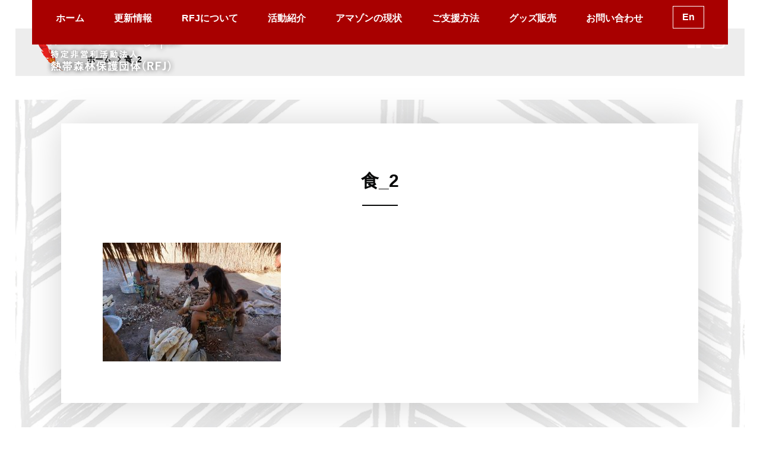

--- FILE ---
content_type: text/html; charset=UTF-8
request_url: https://rainforestjp.com/deforestation/indio-life/%E9%A3%9F_2/
body_size: 3933
content:
<!doctype html>
<html lang="ja">
<head>
<meta charset="UTF-8">
<meta http-equiv="X-UA-Compatible" content="IE=edge">
<meta name="format-detection" content="telephone=no">
<meta name="viewport" content="width=device-width, initial-scale=1">

	<link rel="apple-touch-icon" sizes="180x180" href="https://rainforestjp.com/ctrl/wp-content/themes/rfj/img/apple-touch-icon.png">
	<link rel="icon" type="image/png" sizes="32x32" href="https://rainforestjp.com/ctrl/wp-content/themes/rfj/img/favicon-32x32.png">
	<link rel="icon" type="image/png" sizes="16x16" href="https://rainforestjp.com/ctrl/wp-content/themes/rfj/img/favicon-16x16.png">
	<link rel="manifest" href="https://rainforestjp.com/ctrl/wp-content/themes/rfj/img/site.webmanifest">
	<link rel="mask-icon" href="https://rainforestjp.com/ctrl/wp-content/themes/rfj/img/safari-pinned-tab.svg" color="#f63400">
	<meta name="msapplication-TileColor" content="#333333">
	<meta name="theme-color" content="#ffffff">
<link rel="stylesheet" href="https://rainforestjp.com/ctrl/wp-content/themes/rfj/style.css?20260121014028">
<link rel="stylesheet" href="https://use.fontawesome.com/releases/v5.6.1/css/all.css">
<link rel="stylesheet" href="https://rainforestjp.com/ctrl/wp-content/themes/rfj/css/jquery.sidr.bare.css" media="screen and (max-width: 899px)">

		<!-- All in One SEO 4.9.3 - aioseo.com -->
		<title>食_2 | 特定非営利活動法人 熱帯森林保護団体（RFJ）</title>
	<meta name="robots" content="max-image-preview:large" />
	<link rel="canonical" href="https://rainforestjp.com/deforestation/indio-life/%e9%a3%9f_2/" />
	<meta name="generator" content="All in One SEO (AIOSEO) 4.9.3" />
		<meta property="og:locale" content="ja_JP" />
		<meta property="og:site_name" content="特定非営利活動法人 熱帯森林保護団体（RFJ : Rainforest Foundation Japan）" />
		<meta property="og:type" content="article" />
		<meta property="og:title" content="食_2 | 特定非営利活動法人 熱帯森林保護団体（RFJ）" />
		<meta property="og:url" content="https://rainforestjp.com/deforestation/indio-life/%e9%a3%9f_2/" />
		<meta property="og:image" content="https://rainforestjp.com/ctrl/wp-content/uploads/2019/01/top_01.png" />
		<meta property="og:image:secure_url" content="https://rainforestjp.com/ctrl/wp-content/uploads/2019/01/top_01.png" />
		<meta property="og:image:width" content="1381" />
		<meta property="og:image:height" content="760" />
		<meta property="article:published_time" content="2019-03-31T10:44:47+00:00" />
		<meta property="article:modified_time" content="2019-03-31T10:44:47+00:00" />
		<meta name="twitter:card" content="summary" />
		<meta name="twitter:title" content="食_2 | 特定非営利活動法人 熱帯森林保護団体（RFJ）" />
		<meta name="twitter:image" content="https://rainforestjp.com/ctrl/wp-content/uploads/2019/01/top_01.png" />
		<!-- All in One SEO -->

<link rel='dns-prefetch' href='//s.w.org' />
<link rel='stylesheet' id='wp-block-library-css'  href='https://rainforestjp.com/ctrl/wp-includes/css/dist/block-library/style.min.css?ver=5.8.12' type='text/css' media='all' />
<link rel='stylesheet' id='aioseo/css/src/vue/standalone/blocks/table-of-contents/global.scss-css'  href='https://rainforestjp.com/ctrl/wp-content/plugins/all-in-one-seo-pack/dist/Lite/assets/css/table-of-contents/global.e90f6d47.css?ver=4.9.3' type='text/css' media='all' />
<link rel='stylesheet' id='fancybox-css'  href='https://rainforestjp.com/ctrl/wp-content/plugins/easy-fancybox/fancybox/1.5.4/jquery.fancybox.min.css?ver=5.8.12' type='text/css' media='screen' />
<style id='fancybox-inline-css' type='text/css'>
#fancybox-outer{background:#ffffff}#fancybox-content{background:#ffffff;border-color:#ffffff;color:#000000;}#fancybox-title,#fancybox-title-float-main{color:#fff}
</style>
<script type='text/javascript' src='https://rainforestjp.com/ctrl/wp-includes/js/jquery/jquery.min.js?ver=3.6.0' id='jquery-core-js'></script>
<script type='text/javascript' src='https://rainforestjp.com/ctrl/wp-includes/js/jquery/jquery-migrate.min.js?ver=3.3.2' id='jquery-migrate-js'></script>
<link rel="EditURI" type="application/rsd+xml" title="RSD" href="https://rainforestjp.com/ctrl/xmlrpc.php?rsd" />
<link rel="wlwmanifest" type="application/wlwmanifest+xml" href="https://rainforestjp.com/ctrl/wp-includes/wlwmanifest.xml" /> 
<link rel='shortlink' href='https://rainforestjp.com/?p=1907' />
</head>
<body class="attachment attachment-template-default attachmentid-1907 attachment-jpeg %e9%a3%9f_2">


<header id="header">
<a id="right-menu" class="humburger">
<span></span>
<span></span>
<span></span>
</a>

<div class="mainvisual">




<h1 id="hd-logo"><a href="https://rainforestjp.com"><img src="https://rainforestjp.com/ctrl/wp-content/themes/rfj/img/common/hd_logo_01_under.png" alt="特定非営利活動法人 熱帯森林保護団体（RFJ）"></a></h1>


<ul class="list-sns">
<li><a href="https://www.facebook.com/rainforestjp/" target="_blank"><i class="fab fa-facebook"></i></a></li><li><a href="https://www.instagram.com/rainforestjapan/" target="_blank"><i class="fab fa-instagram"></i></a></li></ul>

</div>
<!-- /.mainvisual -->
	<div id="gnav">
		<nav>
			<div class="l-inner">
				<ul id="gnav-list" class="l-flex">
					<li><a href="https://rainforestjp.com">ホーム</a></li>
					<li><a href="https://rainforestjp.com/news/">更新情報</a></li>
					<li><a href="https://rainforestjp.com/about/">RFJについて</a></li>
					<li><a href="https://rainforestjp.com/work/">活動紹介</a></li>
					<li><a href="https://rainforestjp.com/deforestation/">アマゾンの現状</a></li>
					<li><a href="https://rainforestjp.com/donate/">ご支援方法</a></li>
					<li><a href="https://rainforestjp.com/shop/">グッズ販売</a></li>
					<li><a href="https://rainforestjp.com/contact/">お問い合わせ</a></li>
					<li><a href="https://rainforestjp.com/en/" class="btn btn-border-w">En</a></li>
				</ul>
			</div>
			<!-- /.l-inner -->
			<!-- /#g_nav --></nav>
	</div>
	<!-- /#gnav -->
</header>
<main id="main">
		<div class="bread-crumb">
      <span property="itemListElement" typeof="ListItem"><a property="item" typeof="WebPage" title="Go to 特定非営利活動法人 熱帯森林保護団体（RFJ）." href="https://rainforestjp.com" class="home"><span property="name">ホーム</span></a><meta property="position" content="1"></span><span class="post post-attachment current-item">食_2</span>	</div>
	<!-- /.bread-crumb -->
	<div class="l-wrapper back-img">
<article>

    		<div class="l-inner-l box">
			<h3 class="title-line-s title-m">食_2</h3>
        <p class="attachment"><a href='https://rainforestjp.com/ctrl/wp-content/uploads/2019/03/e13a991a3bbba66eaa1b2db6d68f3040.jpg'><img width="300" height="200" src="https://rainforestjp.com/ctrl/wp-content/uploads/2019/03/e13a991a3bbba66eaa1b2db6d68f3040-300x200.jpg" class="attachment-medium size-medium" alt="" loading="lazy" srcset="https://rainforestjp.com/ctrl/wp-content/uploads/2019/03/e13a991a3bbba66eaa1b2db6d68f3040-300x200.jpg 300w, https://rainforestjp.com/ctrl/wp-content/uploads/2019/03/e13a991a3bbba66eaa1b2db6d68f3040-768x512.jpg 768w, https://rainforestjp.com/ctrl/wp-content/uploads/2019/03/e13a991a3bbba66eaa1b2db6d68f3040-1024x683.jpg 1024w, https://rainforestjp.com/ctrl/wp-content/uploads/2019/03/e13a991a3bbba66eaa1b2db6d68f3040-430x285.jpg 430w, https://rainforestjp.com/ctrl/wp-content/uploads/2019/03/e13a991a3bbba66eaa1b2db6d68f3040.jpg 1200w" sizes="(max-width: 300px) 100vw, 300px" /></a></p>
		</div>
		<!-- /.l-inner-l box -->
    
</article>
	</div>
</main>
<a href="" id="btn-pagetop">Page Top</a>
<!-- /#btn-pagetop -->

<footer id="footer">
<div class="l-inner">
<div class="ft-info">
<div class="l-flex">
<dl>
<dt>特定非営利活動法人 熱帯森林保護団体（RFJ）</dt>
<dd>
<ul>
	<li>
		<dl>
			<dt>所在地 :</dt>
			<dd>〒154-0012　東京都世田谷区駒沢1-8-20</dd>
		</dl>
	</li>
	<li>
		<dl>
			<dt>TEL :</dt>
			<dd><a class="telhref" href="tel:03-5481-1912"><span class="tel">03-5481-1912</span></a>
			</dd>
		</dl>
	</li>
	<li>
		<dl>
			<dt>FAX :</dt>
			<dd>03-5481-1913</dd>
		</dl>
	</li>
</ul>
</dd>
</dl>

<ul class="list-sns">
<li><a href="https://www.facebook.com/rainforestjp/" target="_blank"><i class="fab fa-facebook"></i></a></li><li><a href="https://www.instagram.com/rainforestjapan/" target="_blank"><i class="fab fa-instagram"></i></a></li></ul>
</div>
<!-- /.l-flex -->
</div>
<!-- /.ft-info -->

<div class="ft-bottom">

<div class="l-flex l-flex-reverse">

<ul class="list-ft-nav">
<li><a href="https://rainforestjp.com/contact/">お問い合わせ</a></li>
<li><a href="https://rainforestjp.com/privacy/">プライバシーポリシー</a></li>
<li><a href="https://rainforestjp.com/sitemap/">サイトマップ</a></li>
<li><a href="https://rainforestjp.com/en/">English</a></li>
</ul>
<!-- /.list-ft-nav -->
<p class="copyright">
<small>&copy; Rainforest Foundation Japan. All Rights Reserved</small>
</p>
<!-- /.copyright -->

</div>
<!-- /.l-flex l-flex-reverse -->

</div>
<!-- /.ft-bottom -->

</div>
<!-- /.l-inner -->

</footer>
<!--  JS  -->

<script src="https://rainforestjp.com/ctrl/wp-content/themes/rfj/js/jquery.sidr.min.js"></script>
<script src="https://rainforestjp.com/ctrl/wp-content/themes/rfj/js/script.js"></script>
<script type='text/javascript' src='https://rainforestjp.com/ctrl/wp-content/plugins/easy-fancybox/vendor/purify.min.js?ver=5.8.12' id='fancybox-purify-js'></script>
<script type='text/javascript' id='jquery-fancybox-js-extra'>
/* <![CDATA[ */
var efb_i18n = {"close":"Close","next":"Next","prev":"Previous","startSlideshow":"Start slideshow","toggleSize":"Toggle size"};
/* ]]> */
</script>
<script type='text/javascript' src='https://rainforestjp.com/ctrl/wp-content/plugins/easy-fancybox/fancybox/1.5.4/jquery.fancybox.min.js?ver=5.8.12' id='jquery-fancybox-js'></script>
<script type='text/javascript' id='jquery-fancybox-js-after'>
var fb_timeout, fb_opts={'autoScale':true,'showCloseButton':true,'width':560,'height':340,'margin':20,'pixelRatio':'false','padding':10,'centerOnScroll':false,'enableEscapeButton':true,'speedIn':300,'speedOut':300,'overlayShow':true,'hideOnOverlayClick':true,'overlayColor':'#000','overlayOpacity':0.6,'minViewportWidth':320,'minVpHeight':320,'disableCoreLightbox':'true','enableBlockControls':'true','fancybox_openBlockControls':'true' };
if(typeof easy_fancybox_handler==='undefined'){
var easy_fancybox_handler=function(){
jQuery([".nolightbox","a.wp-block-file__button","a.pin-it-button","a[href*='pinterest.com\/pin\/create']","a[href*='facebook.com\/share']","a[href*='twitter.com\/share']"].join(',')).addClass('nofancybox');
jQuery('a.fancybox-close').on('click',function(e){e.preventDefault();jQuery.fancybox.close()});
/* IMG */
						var unlinkedImageBlocks=jQuery(".wp-block-image > img:not(.nofancybox,figure.nofancybox>img)");
						unlinkedImageBlocks.wrap(function() {
							var href = jQuery( this ).attr( "src" );
							return "<a href='" + href + "'></a>";
						});
var fb_IMG_select=jQuery('a[href*=".jpg" i]:not(.nofancybox,li.nofancybox>a,figure.nofancybox>a),area[href*=".jpg" i]:not(.nofancybox),a[href*=".png" i]:not(.nofancybox,li.nofancybox>a,figure.nofancybox>a),area[href*=".png" i]:not(.nofancybox),a[href*=".webp" i]:not(.nofancybox,li.nofancybox>a,figure.nofancybox>a),area[href*=".webp" i]:not(.nofancybox),a[href*=".jpeg" i]:not(.nofancybox,li.nofancybox>a,figure.nofancybox>a),area[href*=".jpeg" i]:not(.nofancybox)');
fb_IMG_select.addClass('fancybox image');
var fb_IMG_sections=jQuery('.gallery,.wp-block-gallery,.tiled-gallery,.wp-block-jetpack-tiled-gallery,.ngg-galleryoverview,.ngg-imagebrowser,.nextgen_pro_blog_gallery,.nextgen_pro_film,.nextgen_pro_horizontal_filmstrip,.ngg-pro-masonry-wrapper,.ngg-pro-mosaic-container,.nextgen_pro_sidescroll,.nextgen_pro_slideshow,.nextgen_pro_thumbnail_grid,.tiled-gallery');
fb_IMG_sections.each(function(){jQuery(this).find(fb_IMG_select).attr('rel','gallery-'+fb_IMG_sections.index(this));});
jQuery('a.fancybox,area.fancybox,.fancybox>a').each(function(){jQuery(this).fancybox(jQuery.extend(true,{},fb_opts,{'transition':'elastic','transitionIn':'elastic','transitionOut':'elastic','opacity':false,'hideOnContentClick':false,'titleShow':true,'titlePosition':'over','titleFromAlt':true,'showNavArrows':true,'enableKeyboardNav':true,'cyclic':false,'mouseWheel':'true','changeSpeed':250,'changeFade':300}))});
};};
jQuery(easy_fancybox_handler);jQuery(document).on('post-load',easy_fancybox_handler);
</script>
<script type='text/javascript' src='https://rainforestjp.com/ctrl/wp-content/plugins/easy-fancybox/vendor/jquery.easing.min.js?ver=1.4.1' id='jquery-easing-js'></script>
<script type='text/javascript' src='https://rainforestjp.com/ctrl/wp-content/plugins/easy-fancybox/vendor/jquery.mousewheel.min.js?ver=3.1.13' id='jquery-mousewheel-js'></script>
</body>
</html>

--- FILE ---
content_type: image/svg+xml
request_url: https://rainforestjp.com/ctrl/wp-content/themes/rfj/img/common/co_ar_w_02.svg
body_size: 166
content:
<svg xmlns="http://www.w3.org/2000/svg" viewBox="0 0 15.56 9.19"><defs><style>.cls-1{fill:none;stroke:#fff;stroke-width:2px;}</style></defs><title>Page-1</title><g id="レイヤー_2" data-name="レイヤー 2"><g id="レイヤー_1-2" data-name="レイヤー 1"><g id="Page-1"><polyline id="Path" class="cls-1" points="0.71 8.48 7.78 1.41 14.85 8.48"/></g></g></g></svg>